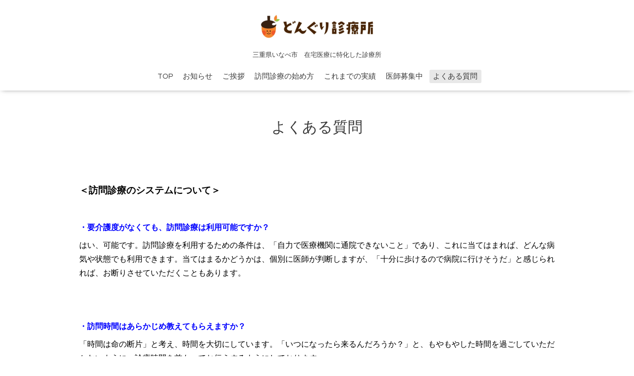

--- FILE ---
content_type: text/html; charset=utf-8
request_url: https://dongri-cl.com/free/question
body_size: 4799
content:
<!DOCTYPE html>

<!--[if IE 9 ]><html lang="ja" class="ie9"><![endif]-->
<!--[if (gt IE 9)|!(IE)]><!--><html lang="ja"><!--<![endif]-->
<head>
  <!-- Oneplate: ver.202007200000 -->
  <meta charset="utf-8" />
  <title>よくある質問 - どんぐり診療所</title>
  <meta name="viewport" content="width=device-width,initial-scale=1.0,minimum-scale=1.0">

  <meta name="description" content="＜訪問診療のシステムについて＞・要介護度がなくても、訪問診療は利用可能ですか？はい、可能です。訪問診療を利用するための条件は、「自力で医療機関に通院できない...">
  <meta name="keywords" content="どんぐり診療所">

  <meta property="og:title" content="どんぐり診療所">
  <meta property="og:image" content="https://cdn.goope.jp/55693/220904192913nqba.png">
  <meta property="og:site_name" content="どんぐり診療所">
  <link rel="shortcut icon" href="//cdn.goope.jp/55693/220904175122-6314670a92b29.ico" />
  <link rel="alternate" type="application/rss+xml" title="どんぐり診療所 / RSS" href="/feed.rss">
  <link rel="stylesheet" href="//fonts.googleapis.com/css?family=Questrial">
  <link rel="stylesheet" href="/style.css?804212-1662280973?20200710">
  <link rel="stylesheet" href="/css/font-awesome/css/font-awesome.min.css">
  <link rel="stylesheet" href="/assets/slick/slick.css">

  <script src="/assets/jquery/jquery-3.5.1.min.js"></script>
  <script src="/js/tooltip.js"></script>
  <script src="/assets/clipsquareimage/jquery.clipsquareimage.js"></script>
</head>
<body id="free" class="id_431655">

  <div class="totop">
    <i class="button fa fa-angle-up"></i>
  </div>

  <div id="container">

    <!-- #header -->
    <div id="header" class="cd-header">
      <div class="inner">

      <div class="element shop_tel" data-shoptel="0594-37-6889">
        <div>
          <i class="fa fa-phone-square"></i>&nbsp;0594-37-6889
        </div>
      </div>

      <h1 class="element logo">
        <a class="shop_sitename" href="https://dongri-cl.com"><img src='//cdn.goope.jp/55693/220904192913nqba_m.png' alt='どんぐり診療所' /></a>
      </h1>

      <div class="element site_description">
        <span>三重県いなべ市　在宅医療に特化した診療所</span>
      </div>

      <div class="element navi pc">
        <ul class="navi_list">
          
          <li class="navi_top">
            <a href="/" >TOP</a>
          </li>
          
          <li class="navi_info">
            <a href="/info" >お知らせ</a>
          </li>
          
          <li class="navi_free free_128488">
            <a href="/free/2" >ご挨拶</a>
          </li>
          
          <li class="navi_free free_128479">
            <a href="/free/dongri" >訪問診療の始め方</a>
          </li>
          
          <li class="navi_free free_380842">
            <a href="/free/jisseki201810726825281461872365" >これまでの実績</a>
          </li>
          
          <li class="navi_free free_128485">
            <a href="/free/1" >医師募集中</a>
          </li>
          
          <li class="navi_free free_431655 active">
            <a href="/free/question" >よくある質問</a>
          </li>
          
        </ul>
      </div>
      <!-- /#navi -->

      </div>
      <!-- /.inner -->

      <div class="navi mobile"></div>

      <div id="button_navi">
        <div class="navi_trigger cd-primary-nav-trigger">
          <i class="fa fa-navicon"></i>
        </div>
      </div>

    </div>
    <!-- /#header -->

    <div id="content">

<!-- CONTENT ----------------------------------------------------------------------- -->






























<!----------------------------------------------
ページ：フリーページ
---------------------------------------------->
<div class="inner">

  <h2 class="page_title">
    <span>よくある質問</span>
  </h2>

  <div class="textfield">
    <p>&nbsp;</p>
<p><span style="color: #000000; font-size: 14pt;"><strong>＜訪問診療のシステムについて＞</strong></span></p>
<p>&nbsp;</p>
<p><strong><span style="color: #0000ff;">・要介護度がなくても</span></strong><strong><span style="color: #0000ff;">、訪問診療は利用可能ですか？</span></strong></p>
<p><span style="color: #000000;">はい、可能です。訪問診療を利用するための条件は、「自力で医療機関に通院できないこと」であり、これに当てはまれば、どんな病気や状態でも利用できます。当てはまるかどうかは、個別に医師が判断しますが、「十分に歩けるので病院に行けそうだ」と感じられれば、お断りさせていただくこともあります。</span></p>
<p>&nbsp;</p>
<p>&nbsp;</p>
<p><strong><span style="color: #0000ff;">・訪問時間はあらかじめ教えてもらえますか？</span></strong>&nbsp;</p>
<p class="MsoNormal"><span style="color: #000000;">「時間は命の断片」</span><span style="color: #000000;">と考え、時間を大切にしています。「いつになったら来るんだろうか？」と、もやもやした時間を過ごしていただかないように、診療時間を前もってお伝えするようにしております。</span></p>
<p class="MsoNormal"><span style="color: #000000;">具体的には、診療が終わり家を出る際に、次回の訪問日と時間をお伝えしております。</span></p>
<p class="MsoNormal"><span style="color: #000000;">しかし当日、</span><span style="color: #000000;">急患があった場合はそちらを優先することもあり、時間が変更になることもあります。おおよそ<span lang="EN-US">30</span>分以上前後する場合には、電話連絡するようにしております。</span></p>
<p class="MsoNormal"><span style="color: #000000;">また時間の希望を言われましても、医師毎にスケジュールがあるため、御希望に添えないことが多いです。</span></p>
<p class="MsoNormal">&nbsp;</p>
<p class="MsoNormal">&nbsp;</p>
<p class="MsoNormal"><span style="color: #0000ff;"><strong>・毎日デイサービスへ行っていますが、訪問してもらえますか？</strong></span></p>
<p class="MsoNormal">残念ながら、制度上、デイサービスに訪問することはできません。デイサービスが休みの日や、デイサービスへ行く前、帰宅した後に訪問させていただくことになります。こちらが多忙の場合は希望の日時に訪問できないことがあり、デイサービスの曜日変更をお願いすることがあります。</p>
<p class="MsoNormal">&nbsp;</p>
<p class="MsoNormal">&nbsp;</p>
<p class="MsoNormal">&nbsp;<strong><span style="color: #0000ff;">・病院との併診は可能ですか？</span></strong></p>
<p class="MsoNormal">はい、可能です。病院でしか受けられない治療・検査（たとえば抗癌剤、特定の整形外科のなど）を病院が、それ以外の日常の体調管理を在宅医療が担当、というように併診する方も多いです。</p>
<p class="MsoNormal">&nbsp;</p>
<p class="MsoNormal">&nbsp;</p>
<p class="MsoNormal"><strong><span style="color: #0000ff;">・一人暮らしですが、最期まで自宅で過ごせますか？</span></strong><span lang="EN-US"><o:p></o:p></span></p>
<p class="MsoNormal"><span lang="EN-US">&nbsp;</span>はい、過ごせます。たとえ寝たきりで身の周りのことができなくても、１日３回程度はヘルパーさんや看護師さんの訪問で、食事介助などの生活援助や、健康確認・清潔ケアをしてもらえます。逆にいうとそれ以外は一人で過ごすことになりますから、その時間が不安なようなら施設や病院の方が良いかもしれません。「なんとか大丈夫」と思えるなら、独居生活は十分に可能です。<span lang="EN-US"><o:p></o:p></span></p>
<p class="MsoNormal">&nbsp;</p>
<p class="MsoNormal">&nbsp;</p>
<p class="MsoNormal"><span style="color: #0000ff;"><strong>・どんな医療処置が自宅で可能ですか？</strong></span></p>
<p class="MsoNormal"><strong><span style="color: #ff0000;">血液検査、超音波検査、点滴、中心静脈栄養、膀胱バルンカテーテル交換、腎瘻カテーテル交換、腹水穿刺、胸水穿刺、<span lang="EN-US">PCA</span>ポンプによる医療用麻薬投与、ペースメーカーチェック、人工呼吸器、喀痰吸引、小児在宅、褥瘡処置・・・</span><span lang="EN-US"><o:p></o:p></span></strong></p>
<p class="MsoNormal">など、病院医療の8割くらいは自宅でも可能です。</p>
<p class="MsoNormal"><span style="color: #ff0000;"><strong>輸血</strong></span>は準備に手間がかかること、副作用の起こる可能性が高いことから、実施しておりません。必要になれば病院を紹介します。</p>
<p class="MsoNormal"><strong><span lang="EN-US">&nbsp;</span></strong><span lang="EN-US">また<strong><span style="color: #ff0000;">C</span></strong></span><strong><span style="color: #ff0000;"><span lang="EN-US">ART</span>（腹水濾過濃縮再静注法）</span></strong>も作業に手間がかかるため、効果が期待できると判断する場合のみ、自宅で対応しております（そのようなケースはほとんどありません）。</p>
<p class="MsoNormal">&nbsp;</p>
<p class="MsoNormal">&nbsp;</p>
<p class="MsoNormal"><span style="color: #0000ff;"><strong>・定期訪問は必要ありません。調子が悪くなった時だけ往診に来てほしいのですが・・</strong></span></p>
<p class="MsoNormal">ご希望に添えかねます。訪問診療は、月に1～4回の定期訪問を行っている患者様に、24時間365日の往診体制を提供するもので、これはどこの在宅クリニックでも同じです。調子が悪くなって初めて伺っても、これまでの病歴や検査の結果が分からないので、適切に対処できる自信がありません。それだったら病院に行って検査してもらった方が早いからです。</p>
<p class="MsoNormal">&nbsp;</p>
<p class="MsoNormal">&nbsp;</p>
<p class="MsoNormal"><span style="color: #0000ff;"><strong>&nbsp;・定期訪問は月2回が基本と聞きましたが、お金の不安もあるので月1回がいいです。</strong></span></p>
<p class="MsoNormal">患者様の病状毎に訪問回数は変わります。病状がかなり安定しているようであれば月1回にすることもありますし、病状が悪ければ毎日のように訪問することもあります。月1回を希望されても、契約当初は本当に安定しているか分かりませんので、最初の数か月は最低でも月2回の訪問を行い、安定していると判断できた場合に月1回訪問へ切り替えています。</p>
<p class="MsoNormal">&nbsp;</p>
<p class="MsoNormal">&nbsp;</p>
<p class="MsoNormal">&nbsp;</p>
<p class="MsoNormal"><span style="font-size: 14pt;"><strong>＜どんぐり診療所について＞</strong></span></p>
<p class="MsoNormal">&nbsp;</p>
<p><span style="color: #0000ff;"><strong>&nbsp;・外来診療はしていますか？</strong></span></p>
<p>訪問診療をメインとしておりますが、わずかながら外来診療を行う時間もあります。しかし、現状は枠が埋まっているため新規の受け入れを停止しております。</p>
<p>&nbsp;</p>
<p>&nbsp;</p>
<p><strong><span style="color: #0000ff;">・電話がなかなかつながりません。</span></strong></p>
<p>申し訳ありません。電話を１回線しか引いておらず、「話し中」でつながらないことがあります。少ない人数で運営しており、２回線にしても２人同時に出られるほどスタッフがいないためです。長時間つながらない場合は、メールでのお問い合わせもご検討ください（dongricl24@gmail.com）。</p>
<p>なお、在宅医療の契約をしていただきますと、患者様には別の携帯電話番号をお教えしますので、病状に関する電話がつながらないことはほぼありません。</p>
<p>（2023年に、<span style="font-size: 14pt;"><strong>080-9816-9152</strong></span>の回線を新設しました。こちらもお使いください）</p>
<p>&nbsp;</p>
  </div>

</div>
<!-- /.inner -->




<!-- CONTENT ----------------------------------------------------------------------- -->

    </div>
    <!-- /#content -->


    


    <div class="gadgets">
      <div class="inner">
      </div>
    </div>

    <div class="sidebar">
      <div class="inner">

        <div class="block today_area">
          <h3>Schedule</h3>
          <dl>
            <dt class="today_title">
              2026.01.16 Friday
            </dt>
            
          </dl>
        </div>

        <div class="block counter_area">
          <h3>Counter</h3>
          <div>Today: <span class="num">73</span></div>
          <div>Yesterday: <span class="num">210</span></div>
          <div>Total: <span class="num">462615</span></div>
        </div>

        <div class="block qr_area">
          <h3>Mobile</h3>
          <img src="//r.goope.jp/qr/dongri"width="100" height="100" />
        </div>

      </div>
    </div>

    <div class="social">
      <div class="inner"><div id="navi_parts">
<div class="navi_parts_detail">
<a href="https://dongri-cl.com/free/map1"><img src="//cdn.goope.jp/55693/220906003125-6316164d15300.png" alt="" /></a>
</div>
</div>
</div>
    </div>

    <div id="footer">
        <div class="inner">

          <div class="social_icons">
            

            

            
          </div>

          <div class="shop_name">
            <a href="https://dongri-cl.com">どんぐり診療所</a>
          </div>

          

          <div class="copyright">
            &copy;2026 <a href="https://dongri-cl.com">どんぐり診療所</a>. All Rights Reserved.
          </div>

          <div>
            <div class="powered">
              Powered by <a class="link_color_02" href="https://goope.jp/">グーペ</a> /
              <a class="link_color_02" href="https://admin.goope.jp/">Admin</a>
            </div>

            <div class="shop_rss">
              <span>/ </span><a href="/feed.rss">RSS</a>
            </div>
          </div>

        </div>
    </div>

  </div>
  <!-- /#container -->

  <script src="/assets/colorbox/jquery.colorbox-1.6.4.min.js"></script>
  <script src="/assets/slick/slick.js"></script>
  <script src="/assets/lineup/jquery-lineup.min.js"></script>
  <script src="/assets/tile/tile.js"></script>
  <script src="/js/theme_oneplate/init.js?20200710"></script>

</body>
</html>
